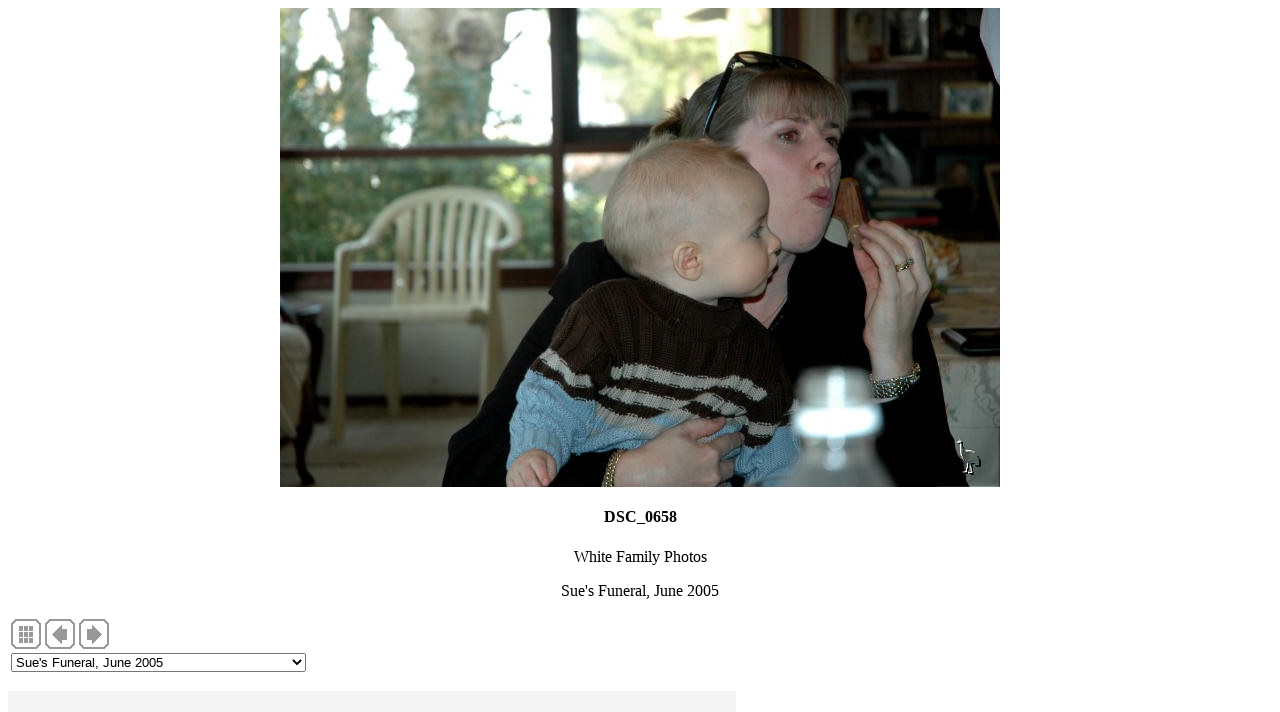

--- FILE ---
content_type: text/html; charset=UTF-8
request_url: https://dropbears.com/gallery/sues_funeral/DSC_0658.htm
body_size: 10120
content:
<!DOCTYPE HTML PUBLIC "-//W3C//DTD HTML 4.01 Transitional//EN" "http://www.w3.org/TR/html4/loose.dtd">
<html>
<head>
   <meta http-equiv="Content-Type" content="text/html; charset=iso-8859-1">

   <meta name="Description" content="Sue's Funeral, June 2005">
   <meta name="keywords" content="photos,photographs,photography,pictures,images,contemporary,">
   <title>Sue's Funeral, June 2005</title>
<link href="/scripts/css/dropbears_v7.css" rel="styleSheet" type="text/css">
<link href="/scripts/css/leftmenu160cu.css" rel="styleSheet" type="text/css">
<link rel="shortcut icon" href="/favicon.ico">


<!-- JQUERY -->
<script type="text/javascript" src="https://ajax.googleapis.com/ajax/libs/jquery/1.7.1/jquery.min.js"></script>
	<!-- JQADSENSE --><script src="https://ajax.googleapis.com/ajax/libs/jquery/1.7.1/jquery.min.js"></script>
<link href="/includes/content/jq/adsense/jq_adsense.css" rel="styleSheet" type="text/css"> <!-- jq adsense style -->
<script type="text/javascript" src="/includes/content/jq/adsense/jquery-adsense.js"></script> <!-- jq adsense function -->

<!-- /JQADSENSE -->
	<!-- FANCYBOX --><link rel="stylesheet" type="text/css" href="/gallery/_css/fab.css" />
<link rel="stylesheet" type="text/css" href="/scripts/jq/fab/jquery.fancybox.css?v=2.1.4" media="screen" />
<script type="text/javascript" src="/scripts/jq/fab/jquery.fancybox.js?v=2.1.4"></script>
<script type="text/javascript">

	  $(document).ready(function() {

				$("a[rel=fancybox_arles]").fancybox({
					'transitionIn'		: 'elastic',
					'transitionOut'		: 'elastic',
					'centerOnScroll'	: true,
				});
			});
	</script>

<script type="text/javascript"> $(document).ready(function() {$('.fancybox').fancybox(); });</script>

<script type="text/javascript">
$(document).ready(function() {
    $(".various").fancybox({
        maxWidth    : 820,
        maxHeight   : 500,
        fitToView   : false,
        width       : '70%',
        height      : '70%',
        autoSize    : false,
        closeClick  : false,
        openEffect  : 'none',
        closeEffect : 'none'
    });
});
	</script>	<!-- SMT TOOLTIPS --><link href="/scripts/jq/smt/style-my-tooltips.css" rel="stylesheet" type="text/css" />
<script type="text/javascript" src="/scripts/jq/smt/jquery.style-my-tooltips.js"></script>
<script type="text/javascript">
	$().ready(function() {
		//applies to all elements with title attribute. Change to ".class[title]" to select only elements with specific .class and title
		$(".fab[title]").style_my_tooltips({
			tip_follows_cursor: "off", //on/off
			tip_delay_time: 10 //milliseconds
		});
	});
	</script>	<!-- JQCycle  --><script type="text/javascript" src="/scripts/jq/jqcycle/jquery.cycle.lite.min.js"></script>
<script type="text/javascript">
$(document).ready(function() {
    $('.slideshow').cycle({
		fx: 'fade' // choose your transition type, ex: fade, scrollUp, shuffle, etc...
	});
});
</script>
<!-- css in main stylesheet 1303 -->
<!-- /JQCycle -->
<!-- /JQUERY -->

<meta http-equiv="Content-Type" content="text/html; charset=iso-8859-1" />
<meta http-equiv="imagetoolbar" content="no" />
<link rel="stylesheet" type="text/css" href="/gallery/_css/image.css" />
<script type="text/javascript">
// <![CDATA[
function gotonewpage(what) {
  value = what.options[what.selectedIndex].value;
  if (value == "") return;
  window.location.href = value;
}

// ]]>
</script>

</head>
<body>
<img SRC="/scripts/css/img/bg_silvergray_300.jpg" class="bg" alt="" >
<div id="page-wrap">
<div id="content">
<!-- HEADER --><!-- nada 1303 --><!-- /HEADER -->
<div style="clear:both;"></div>

<!-- imagepage_body.html -->

<!-- imagepage_imageandtitle_bottom.html -->
<div class="center">
      <img src="images/DSC_0658.jpg" alt="DSC_0658.jpg" title="DSC_0658.jpg" width="720" height="479" border="0" />
<p>
      <div class="imagetitle"><H4>DSC_0658</H4>White Family Photos<br></div>
</div><!-- /imagepage.title.align -->
<p class="center">Sue's Funeral, June 2005</p>
<!-- imagepage_navigation.html -->
<!-- BeginNavigationGroup -->
<div class="boxtrans" style="width: 400px; padding:3px">

    
    
    
    <a href="index2.htm"><img src="../_nav/tsign_solid_charcoal_index.gif" border="0" width="30" height="30" alt="Index page" title="Index page" /></a>
    
    <a href="DSC_0654.htm"><img src="../_nav/tsign_solid_charcoal_previous.gif" border="0" width="30" height="30" alt="[&lt; Previous]" title="[&lt; Previous]" /></a>
    <a href="DSC_0660.htm"><img src="../_nav/tsign_solid_charcoal_next.gif" border="0" width="30" height="30" alt="[Next &gt;]" title="[Next &gt;]" /></a>
    

    <!--ZOOMSTOP--><form style="margin-bottom:0;" name="form1" action=""><select name="imagelist" class="imagequicklist" onchange="gotonewpage(this)">
  <option value="Al_Di_GingerDSC_0589.htm">Al and Di Ginger</option>
  <option value="BiancaDSC_0594.htm">Sue's Funeral, June 2005</option>
  <option value="BiancaDSC_0633.htm">Bianca at Sue's Funeral, June 2005</option>
  <option value="BruceandRussellDSC_0695.htm">Bruce and Russell</option>
  <option value="BruceDSC_0622.htm">Sue's Funeral, June 2005</option>
  <option value="Colleen_BiancaDSC_0632.htm">Colleen and Bianca</option>
  <option value="Colleen_Lynne_BiancaDSC_0631.htm">Sue's Funeral, June 2005</option>
  <option value="Colleen_Ray_DSC_0636.htm">Ray & Colleen, Josh in background</option>
  <option value="ColleenDSC_0696.htm">Lynne and Colleen</option>
  <option value="Di_Ginger_LynneDSC_0586.htm">Sue's Funeral, June 2005</option>
  <option value="DSC_0582.htm">Sue's Funeral, June 2005</option>
  <option value="DSC_0591.htm">Sue's Funeral, June 2005</option>
  <option value="DSC_0597.htm">Sue's Funeral, June 2005</option>
  <option value="DSC_0598.htm">Sue's Funeral, June 2005</option>
  <option value="DSC_0599.htm">Sue's Funeral, June 2005</option>
  <option value="DSC_0600.htm">Sue's Funeral, June 2005</option>
  <option value="DSC_0603.htm">Sue's Funeral, June 2005</option>
  <option value="DSC_0606.htm">Sue's Funeral, June 2005</option>
  <option value="DSC_0609.htm">Sue's Funeral, June 2005</option>
  <option value="DSC_0612.htm">Sue's Funeral, June 2005</option>
  <option value="DSC_0614.htm">Sue's Funeral, June 2005</option>
  <option value="DSC_0616.htm">Sue's Funeral, June 2005</option>
  <option value="DSC_0619.htm">Sue's Funeral, June 2005</option>
  <option value="DSC_0620.htm">Sue's Funeral, June 2005</option>
  <option value="DSC_0629.htm">Sue's Funeral, June 2005</option>
  <option value="DSC_0640.htm">Sue's Funeral, June 2005</option>
  <option value="DSC_0643.htm">Aaron, Josh, Nadia, Ray, Bianca, Diana, Lynne</option>
  <option value="DSC_0644.htm">Sue's Funeral, June 2005</option>
  <option value="DSC_0646.htm">Sue's Funeral, June 2005</option>
  <option value="DSC_0650.htm">Sue's Funeral, June 2005</option>
  <option value="DSC_0654.htm">Sue's Funeral, June 2005</option>
  <option selected="selected" value="DSC_0658.htm">Sue's Funeral, June 2005</option>
  <option value="DSC_0660.htm">Sue's Funeral, June 2005</option>
  <option value="DSC_0662.htm">Sue's Funeral, June 2005</option>
  <option value="DSC_0663.htm">Sue's Funeral, June 2005</option>
  <option value="DSC_0666.htm">Sue's Funeral, June 2005</option>
  <option value="DSC_0680.htm">Sue's Funeral, June 2005</option>
  <option value="DSC_0681.htm">Sue's Funeral, June 2005</option>
  <option value="DSC_0682.htm">Sue's Funeral, June 2005</option>
  <option value="DSC_0683.htm">Sue's Funeral, June 2005</option>
  <option value="DSC_0684.htm">Sue's Funeral, June 2005</option>
  <option value="DSC_0688.htm">Sue's Funeral, June 2005</option>
  <option value="DSC_0692.htm">Sue's Funeral, June 2005</option>
  <option value="DSC_0694.htm">Sue's Funeral, June 2005</option>
  <option value="DSC_0698.htm">Sue's Funeral, June 2005</option>
  <option value="DSC_0702.htm">Sue's Funeral, June 2005</option>
  <option value="Emu_Dance_DSC_0617.htm">Sue's Funeral, June 2005</option>
  <option value="Greg_AaronDSC_0627.htm">Sue's Funeral, June 2005</option>
  <option value="Jenny_DianaDSC_0584.htm">Sue's Funeral, June 2005</option>
  <option value="JoshDSC_0626.htm">Sue's Funeral, June 2005</option>
  <option value="JoshuaDSC_0623.htm">Sue's Funeral, June 2005</option>
  <option value="Lake_Macquarie_Lawn.htm">Sue's Funeral, June 2005</option>
  <option value="Ray_Bianca_ColleenDSC_0641.htm">Sue's Funeral, June 2005</option>
  <option value="RussellDSC_0656.htm">Sue's Funeral, June 2005</option>
  <option value="SharonDSC_0630.htm">Sue's Funeral, June 2005</option>
  <option value="SharonDSC_0635.htm">Sue's Funeral, June 2005</option>
  <option value="SharonDSC_0637.htm">Sue's Funeral, June 2005</option>
  <option value="Toronto_48AnzacPdeDSC_0691.htm">Sue's Funeral, June 2005</option>
  <option value="Toronto_BalconyDSC_0613.htm">Sue's Funeral, June 2005</option>
  <option value="Toronto_June_05DSC_0676.htm">Sue's Funeral, June 2005</option>
  <option value="Toronto_June2004DSC_0645.htm">Sue's Funeral, June 2005</option>
  <option value="TorontoDSC_0690.htm">Sue's Funeral, June 2005</option>
  <option value="VivienneDSC_0615.htm">Sue's Funeral, June 2005</option>
</select></form><!--ZOOMRESTART-->

<!-- EndNavigationGroup -->
</div><!-- /boxtrans -->



<!-- EndNavigationBar -->


<p>
<!-- ADSFOOTER --><div id="ads-h728" class="ads hz728 aligncenter">Advertisment</div><!-- /ads --><!-- /ADSFOOTER -->
<p>
<br>Sue's Funeral, June 2005</center>

<!-- FOOTER --><p class="alignleft size10gray">
<a href="/">home</a> | <a href="http://www.bikelinks.com/">bikelinks</a> | <a href="/sitemap/">sitemap</a> | <a href="/books/index.html">brough's books</a>
<p class="alignright size10gray"><span class="size10gray">Copyright &copy; 1997-2026 <a href="http://dropbears.com"> dropbears</a> <img SRC="/includes/content/img/poppy-16.png" height=16 width=16></a></span>






<!-- /FOOTER -->
</div><!-- /content -->
</div><!-- /pagewrap -->
<!-- JQADS --><!-- nada --><!-- /JQADS -->
<!-- GA --><script type="text/javascript" src="/scripts/ga.js"></script>
<!-- /GA -->
</body>
</html>


--- FILE ---
content_type: text/javascript
request_url: https://dropbears.com/includes/content/jq/adsense/jquery-adsense.js
body_size: 196
content:
    $(function() {
	    var $ads;
	    $('div[id^="adsref-"]').each(function() {
	        $ads = $('#ads-' + this.id.substr(7)).empty();
	        $('ins:first', this).appendTo($ads);
	    });
	});